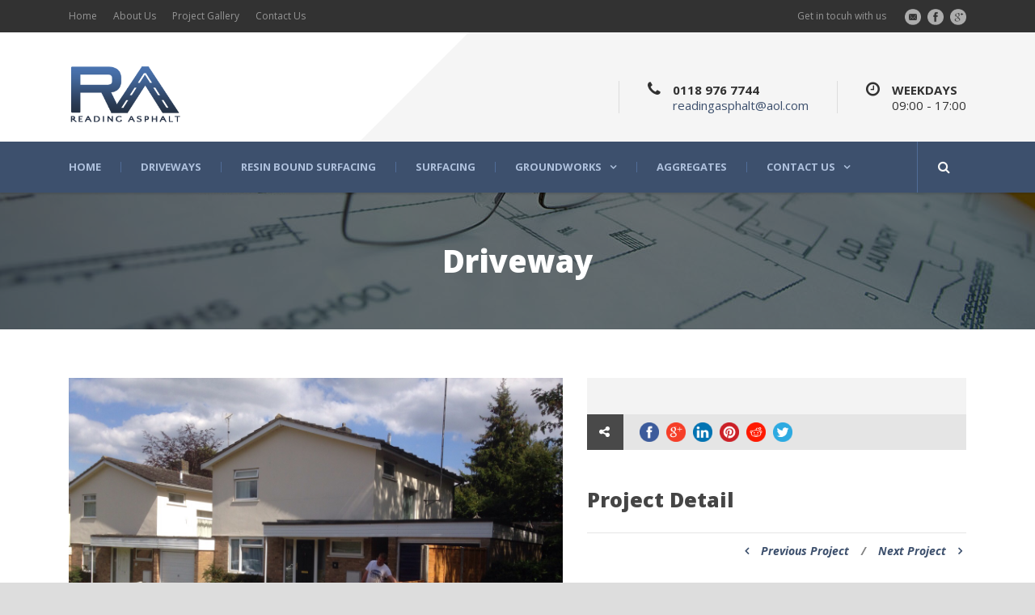

--- FILE ---
content_type: text/html; charset=UTF-8
request_url: https://readingasphalt.co.uk/project/driveway-5/
body_size: 10394
content:
<!DOCTYPE html>
<!--[if IE 7]><html class="ie ie7 ltie8 ltie9" lang="en-GB"><![endif]-->
<!--[if IE 8]><html class="ie ie8 ltie9" lang="en-GB"><![endif]-->
<!--[if !(IE 7) | !(IE 8)  ]><!-->
<html lang="en-GB">
<!--<![endif]-->

<head>
	<meta charset="UTF-8" />
	<meta name="viewport" content="initial-scale=1.0" />	
		
	<link rel="pingback" href="https://readingasphalt.co.uk/xmlrpc.php" />
	<title>Driveway &#8211; Reading Asphalt</title>
<meta name='robots' content='max-image-preview:large' />
	<style>img:is([sizes="auto" i], [sizes^="auto," i]) { contain-intrinsic-size: 3000px 1500px }</style>
	<link rel='dns-prefetch' href='//fonts.googleapis.com' />
<link rel='dns-prefetch' href='//www.googletagmanager.com' />
<link rel="alternate" type="application/rss+xml" title="Reading Asphalt &raquo; Feed" href="https://readingasphalt.co.uk/feed/" />
<link rel="alternate" type="application/rss+xml" title="Reading Asphalt &raquo; Comments Feed" href="https://readingasphalt.co.uk/comments/feed/" />
<link rel="alternate" type="application/rss+xml" title="Reading Asphalt &raquo; Driveway Comments Feed" href="https://readingasphalt.co.uk/project/driveway-5/feed/" />
<script type="text/javascript">
/* <![CDATA[ */
window._wpemojiSettings = {"baseUrl":"https:\/\/s.w.org\/images\/core\/emoji\/15.0.3\/72x72\/","ext":".png","svgUrl":"https:\/\/s.w.org\/images\/core\/emoji\/15.0.3\/svg\/","svgExt":".svg","source":{"concatemoji":"https:\/\/readingasphalt.co.uk\/wp-includes\/js\/wp-emoji-release.min.js?ver=6.7.4"}};
/*! This file is auto-generated */
!function(i,n){var o,s,e;function c(e){try{var t={supportTests:e,timestamp:(new Date).valueOf()};sessionStorage.setItem(o,JSON.stringify(t))}catch(e){}}function p(e,t,n){e.clearRect(0,0,e.canvas.width,e.canvas.height),e.fillText(t,0,0);var t=new Uint32Array(e.getImageData(0,0,e.canvas.width,e.canvas.height).data),r=(e.clearRect(0,0,e.canvas.width,e.canvas.height),e.fillText(n,0,0),new Uint32Array(e.getImageData(0,0,e.canvas.width,e.canvas.height).data));return t.every(function(e,t){return e===r[t]})}function u(e,t,n){switch(t){case"flag":return n(e,"\ud83c\udff3\ufe0f\u200d\u26a7\ufe0f","\ud83c\udff3\ufe0f\u200b\u26a7\ufe0f")?!1:!n(e,"\ud83c\uddfa\ud83c\uddf3","\ud83c\uddfa\u200b\ud83c\uddf3")&&!n(e,"\ud83c\udff4\udb40\udc67\udb40\udc62\udb40\udc65\udb40\udc6e\udb40\udc67\udb40\udc7f","\ud83c\udff4\u200b\udb40\udc67\u200b\udb40\udc62\u200b\udb40\udc65\u200b\udb40\udc6e\u200b\udb40\udc67\u200b\udb40\udc7f");case"emoji":return!n(e,"\ud83d\udc26\u200d\u2b1b","\ud83d\udc26\u200b\u2b1b")}return!1}function f(e,t,n){var r="undefined"!=typeof WorkerGlobalScope&&self instanceof WorkerGlobalScope?new OffscreenCanvas(300,150):i.createElement("canvas"),a=r.getContext("2d",{willReadFrequently:!0}),o=(a.textBaseline="top",a.font="600 32px Arial",{});return e.forEach(function(e){o[e]=t(a,e,n)}),o}function t(e){var t=i.createElement("script");t.src=e,t.defer=!0,i.head.appendChild(t)}"undefined"!=typeof Promise&&(o="wpEmojiSettingsSupports",s=["flag","emoji"],n.supports={everything:!0,everythingExceptFlag:!0},e=new Promise(function(e){i.addEventListener("DOMContentLoaded",e,{once:!0})}),new Promise(function(t){var n=function(){try{var e=JSON.parse(sessionStorage.getItem(o));if("object"==typeof e&&"number"==typeof e.timestamp&&(new Date).valueOf()<e.timestamp+604800&&"object"==typeof e.supportTests)return e.supportTests}catch(e){}return null}();if(!n){if("undefined"!=typeof Worker&&"undefined"!=typeof OffscreenCanvas&&"undefined"!=typeof URL&&URL.createObjectURL&&"undefined"!=typeof Blob)try{var e="postMessage("+f.toString()+"("+[JSON.stringify(s),u.toString(),p.toString()].join(",")+"));",r=new Blob([e],{type:"text/javascript"}),a=new Worker(URL.createObjectURL(r),{name:"wpTestEmojiSupports"});return void(a.onmessage=function(e){c(n=e.data),a.terminate(),t(n)})}catch(e){}c(n=f(s,u,p))}t(n)}).then(function(e){for(var t in e)n.supports[t]=e[t],n.supports.everything=n.supports.everything&&n.supports[t],"flag"!==t&&(n.supports.everythingExceptFlag=n.supports.everythingExceptFlag&&n.supports[t]);n.supports.everythingExceptFlag=n.supports.everythingExceptFlag&&!n.supports.flag,n.DOMReady=!1,n.readyCallback=function(){n.DOMReady=!0}}).then(function(){return e}).then(function(){var e;n.supports.everything||(n.readyCallback(),(e=n.source||{}).concatemoji?t(e.concatemoji):e.wpemoji&&e.twemoji&&(t(e.twemoji),t(e.wpemoji)))}))}((window,document),window._wpemojiSettings);
/* ]]> */
</script>
<style id='wp-emoji-styles-inline-css' type='text/css'>

	img.wp-smiley, img.emoji {
		display: inline !important;
		border: none !important;
		box-shadow: none !important;
		height: 1em !important;
		width: 1em !important;
		margin: 0 0.07em !important;
		vertical-align: -0.1em !important;
		background: none !important;
		padding: 0 !important;
	}
</style>
<link rel='stylesheet' id='wp-block-library-css' href='https://readingasphalt.co.uk/wp-includes/css/dist/block-library/style.min.css?ver=6.7.4' type='text/css' media='all' />
<style id='classic-theme-styles-inline-css' type='text/css'>
/*! This file is auto-generated */
.wp-block-button__link{color:#fff;background-color:#32373c;border-radius:9999px;box-shadow:none;text-decoration:none;padding:calc(.667em + 2px) calc(1.333em + 2px);font-size:1.125em}.wp-block-file__button{background:#32373c;color:#fff;text-decoration:none}
</style>
<style id='global-styles-inline-css' type='text/css'>
:root{--wp--preset--aspect-ratio--square: 1;--wp--preset--aspect-ratio--4-3: 4/3;--wp--preset--aspect-ratio--3-4: 3/4;--wp--preset--aspect-ratio--3-2: 3/2;--wp--preset--aspect-ratio--2-3: 2/3;--wp--preset--aspect-ratio--16-9: 16/9;--wp--preset--aspect-ratio--9-16: 9/16;--wp--preset--color--black: #000000;--wp--preset--color--cyan-bluish-gray: #abb8c3;--wp--preset--color--white: #ffffff;--wp--preset--color--pale-pink: #f78da7;--wp--preset--color--vivid-red: #cf2e2e;--wp--preset--color--luminous-vivid-orange: #ff6900;--wp--preset--color--luminous-vivid-amber: #fcb900;--wp--preset--color--light-green-cyan: #7bdcb5;--wp--preset--color--vivid-green-cyan: #00d084;--wp--preset--color--pale-cyan-blue: #8ed1fc;--wp--preset--color--vivid-cyan-blue: #0693e3;--wp--preset--color--vivid-purple: #9b51e0;--wp--preset--gradient--vivid-cyan-blue-to-vivid-purple: linear-gradient(135deg,rgba(6,147,227,1) 0%,rgb(155,81,224) 100%);--wp--preset--gradient--light-green-cyan-to-vivid-green-cyan: linear-gradient(135deg,rgb(122,220,180) 0%,rgb(0,208,130) 100%);--wp--preset--gradient--luminous-vivid-amber-to-luminous-vivid-orange: linear-gradient(135deg,rgba(252,185,0,1) 0%,rgba(255,105,0,1) 100%);--wp--preset--gradient--luminous-vivid-orange-to-vivid-red: linear-gradient(135deg,rgba(255,105,0,1) 0%,rgb(207,46,46) 100%);--wp--preset--gradient--very-light-gray-to-cyan-bluish-gray: linear-gradient(135deg,rgb(238,238,238) 0%,rgb(169,184,195) 100%);--wp--preset--gradient--cool-to-warm-spectrum: linear-gradient(135deg,rgb(74,234,220) 0%,rgb(151,120,209) 20%,rgb(207,42,186) 40%,rgb(238,44,130) 60%,rgb(251,105,98) 80%,rgb(254,248,76) 100%);--wp--preset--gradient--blush-light-purple: linear-gradient(135deg,rgb(255,206,236) 0%,rgb(152,150,240) 100%);--wp--preset--gradient--blush-bordeaux: linear-gradient(135deg,rgb(254,205,165) 0%,rgb(254,45,45) 50%,rgb(107,0,62) 100%);--wp--preset--gradient--luminous-dusk: linear-gradient(135deg,rgb(255,203,112) 0%,rgb(199,81,192) 50%,rgb(65,88,208) 100%);--wp--preset--gradient--pale-ocean: linear-gradient(135deg,rgb(255,245,203) 0%,rgb(182,227,212) 50%,rgb(51,167,181) 100%);--wp--preset--gradient--electric-grass: linear-gradient(135deg,rgb(202,248,128) 0%,rgb(113,206,126) 100%);--wp--preset--gradient--midnight: linear-gradient(135deg,rgb(2,3,129) 0%,rgb(40,116,252) 100%);--wp--preset--font-size--small: 13px;--wp--preset--font-size--medium: 20px;--wp--preset--font-size--large: 36px;--wp--preset--font-size--x-large: 42px;--wp--preset--spacing--20: 0.44rem;--wp--preset--spacing--30: 0.67rem;--wp--preset--spacing--40: 1rem;--wp--preset--spacing--50: 1.5rem;--wp--preset--spacing--60: 2.25rem;--wp--preset--spacing--70: 3.38rem;--wp--preset--spacing--80: 5.06rem;--wp--preset--shadow--natural: 6px 6px 9px rgba(0, 0, 0, 0.2);--wp--preset--shadow--deep: 12px 12px 50px rgba(0, 0, 0, 0.4);--wp--preset--shadow--sharp: 6px 6px 0px rgba(0, 0, 0, 0.2);--wp--preset--shadow--outlined: 6px 6px 0px -3px rgba(255, 255, 255, 1), 6px 6px rgba(0, 0, 0, 1);--wp--preset--shadow--crisp: 6px 6px 0px rgba(0, 0, 0, 1);}:where(.is-layout-flex){gap: 0.5em;}:where(.is-layout-grid){gap: 0.5em;}body .is-layout-flex{display: flex;}.is-layout-flex{flex-wrap: wrap;align-items: center;}.is-layout-flex > :is(*, div){margin: 0;}body .is-layout-grid{display: grid;}.is-layout-grid > :is(*, div){margin: 0;}:where(.wp-block-columns.is-layout-flex){gap: 2em;}:where(.wp-block-columns.is-layout-grid){gap: 2em;}:where(.wp-block-post-template.is-layout-flex){gap: 1.25em;}:where(.wp-block-post-template.is-layout-grid){gap: 1.25em;}.has-black-color{color: var(--wp--preset--color--black) !important;}.has-cyan-bluish-gray-color{color: var(--wp--preset--color--cyan-bluish-gray) !important;}.has-white-color{color: var(--wp--preset--color--white) !important;}.has-pale-pink-color{color: var(--wp--preset--color--pale-pink) !important;}.has-vivid-red-color{color: var(--wp--preset--color--vivid-red) !important;}.has-luminous-vivid-orange-color{color: var(--wp--preset--color--luminous-vivid-orange) !important;}.has-luminous-vivid-amber-color{color: var(--wp--preset--color--luminous-vivid-amber) !important;}.has-light-green-cyan-color{color: var(--wp--preset--color--light-green-cyan) !important;}.has-vivid-green-cyan-color{color: var(--wp--preset--color--vivid-green-cyan) !important;}.has-pale-cyan-blue-color{color: var(--wp--preset--color--pale-cyan-blue) !important;}.has-vivid-cyan-blue-color{color: var(--wp--preset--color--vivid-cyan-blue) !important;}.has-vivid-purple-color{color: var(--wp--preset--color--vivid-purple) !important;}.has-black-background-color{background-color: var(--wp--preset--color--black) !important;}.has-cyan-bluish-gray-background-color{background-color: var(--wp--preset--color--cyan-bluish-gray) !important;}.has-white-background-color{background-color: var(--wp--preset--color--white) !important;}.has-pale-pink-background-color{background-color: var(--wp--preset--color--pale-pink) !important;}.has-vivid-red-background-color{background-color: var(--wp--preset--color--vivid-red) !important;}.has-luminous-vivid-orange-background-color{background-color: var(--wp--preset--color--luminous-vivid-orange) !important;}.has-luminous-vivid-amber-background-color{background-color: var(--wp--preset--color--luminous-vivid-amber) !important;}.has-light-green-cyan-background-color{background-color: var(--wp--preset--color--light-green-cyan) !important;}.has-vivid-green-cyan-background-color{background-color: var(--wp--preset--color--vivid-green-cyan) !important;}.has-pale-cyan-blue-background-color{background-color: var(--wp--preset--color--pale-cyan-blue) !important;}.has-vivid-cyan-blue-background-color{background-color: var(--wp--preset--color--vivid-cyan-blue) !important;}.has-vivid-purple-background-color{background-color: var(--wp--preset--color--vivid-purple) !important;}.has-black-border-color{border-color: var(--wp--preset--color--black) !important;}.has-cyan-bluish-gray-border-color{border-color: var(--wp--preset--color--cyan-bluish-gray) !important;}.has-white-border-color{border-color: var(--wp--preset--color--white) !important;}.has-pale-pink-border-color{border-color: var(--wp--preset--color--pale-pink) !important;}.has-vivid-red-border-color{border-color: var(--wp--preset--color--vivid-red) !important;}.has-luminous-vivid-orange-border-color{border-color: var(--wp--preset--color--luminous-vivid-orange) !important;}.has-luminous-vivid-amber-border-color{border-color: var(--wp--preset--color--luminous-vivid-amber) !important;}.has-light-green-cyan-border-color{border-color: var(--wp--preset--color--light-green-cyan) !important;}.has-vivid-green-cyan-border-color{border-color: var(--wp--preset--color--vivid-green-cyan) !important;}.has-pale-cyan-blue-border-color{border-color: var(--wp--preset--color--pale-cyan-blue) !important;}.has-vivid-cyan-blue-border-color{border-color: var(--wp--preset--color--vivid-cyan-blue) !important;}.has-vivid-purple-border-color{border-color: var(--wp--preset--color--vivid-purple) !important;}.has-vivid-cyan-blue-to-vivid-purple-gradient-background{background: var(--wp--preset--gradient--vivid-cyan-blue-to-vivid-purple) !important;}.has-light-green-cyan-to-vivid-green-cyan-gradient-background{background: var(--wp--preset--gradient--light-green-cyan-to-vivid-green-cyan) !important;}.has-luminous-vivid-amber-to-luminous-vivid-orange-gradient-background{background: var(--wp--preset--gradient--luminous-vivid-amber-to-luminous-vivid-orange) !important;}.has-luminous-vivid-orange-to-vivid-red-gradient-background{background: var(--wp--preset--gradient--luminous-vivid-orange-to-vivid-red) !important;}.has-very-light-gray-to-cyan-bluish-gray-gradient-background{background: var(--wp--preset--gradient--very-light-gray-to-cyan-bluish-gray) !important;}.has-cool-to-warm-spectrum-gradient-background{background: var(--wp--preset--gradient--cool-to-warm-spectrum) !important;}.has-blush-light-purple-gradient-background{background: var(--wp--preset--gradient--blush-light-purple) !important;}.has-blush-bordeaux-gradient-background{background: var(--wp--preset--gradient--blush-bordeaux) !important;}.has-luminous-dusk-gradient-background{background: var(--wp--preset--gradient--luminous-dusk) !important;}.has-pale-ocean-gradient-background{background: var(--wp--preset--gradient--pale-ocean) !important;}.has-electric-grass-gradient-background{background: var(--wp--preset--gradient--electric-grass) !important;}.has-midnight-gradient-background{background: var(--wp--preset--gradient--midnight) !important;}.has-small-font-size{font-size: var(--wp--preset--font-size--small) !important;}.has-medium-font-size{font-size: var(--wp--preset--font-size--medium) !important;}.has-large-font-size{font-size: var(--wp--preset--font-size--large) !important;}.has-x-large-font-size{font-size: var(--wp--preset--font-size--x-large) !important;}
:where(.wp-block-post-template.is-layout-flex){gap: 1.25em;}:where(.wp-block-post-template.is-layout-grid){gap: 1.25em;}
:where(.wp-block-columns.is-layout-flex){gap: 2em;}:where(.wp-block-columns.is-layout-grid){gap: 2em;}
:root :where(.wp-block-pullquote){font-size: 1.5em;line-height: 1.6;}
</style>
<link rel='stylesheet' id='contact-form-7-css' href='https://readingasphalt.co.uk/wp-content/plugins/contact-form-7/includes/css/styles.css?ver=6.1.4' type='text/css' media='all' />
<link rel='stylesheet' id='style-css' href='https://readingasphalt.co.uk/wp-content/themes/megaproject/style.css?ver=6.7.4' type='text/css' media='all' />
<link rel='stylesheet' id='Open-Sans-google-font-css' href='https://fonts.googleapis.com/css?family=Open+Sans%3A300%2C300italic%2Cregular%2Citalic%2C600%2C600italic%2C700%2C700italic%2C800%2C800italic&#038;subset=greek%2Ccyrillic-ext%2Ccyrillic%2Clatin%2Clatin-ext%2Cvietnamese%2Cgreek-ext&#038;ver=6.7.4' type='text/css' media='all' />
<link rel='stylesheet' id='superfish-css' href='https://readingasphalt.co.uk/wp-content/themes/megaproject/plugins/superfish/css/superfish.css?ver=6.7.4' type='text/css' media='all' />
<link rel='stylesheet' id='dlmenu-css' href='https://readingasphalt.co.uk/wp-content/themes/megaproject/plugins/dl-menu/component.css?ver=6.7.4' type='text/css' media='all' />
<link rel='stylesheet' id='font-awesome-css' href='https://readingasphalt.co.uk/wp-content/themes/megaproject/plugins/font-awesome-new/css/font-awesome.min.css?ver=6.7.4' type='text/css' media='all' />
<link rel='stylesheet' id='jquery-fancybox-css' href='https://readingasphalt.co.uk/wp-content/themes/megaproject/plugins/fancybox/jquery.fancybox.css?ver=6.7.4' type='text/css' media='all' />
<link rel='stylesheet' id='megaproject-flexslider-css' href='https://readingasphalt.co.uk/wp-content/themes/megaproject/plugins/flexslider/flexslider.css?ver=6.7.4' type='text/css' media='all' />
<link rel='stylesheet' id='style-responsive-css' href='https://readingasphalt.co.uk/wp-content/themes/megaproject/stylesheet/style-responsive.css?ver=6.7.4' type='text/css' media='all' />
<link rel='stylesheet' id='style-custom-css' href='https://readingasphalt.co.uk/wp-content/themes/megaproject/stylesheet/style-custom.css?ver=6.7.4' type='text/css' media='all' />
<link rel='stylesheet' id='ms-main-css' href='https://readingasphalt.co.uk/wp-content/plugins/masterslider/public/assets/css/masterslider.main.css?ver=3.5.0' type='text/css' media='all' />
<link rel='stylesheet' id='ms-custom-css' href='https://readingasphalt.co.uk/wp-content/uploads/masterslider/custom.css?ver=7.8' type='text/css' media='all' />
<script type="text/javascript" src="https://readingasphalt.co.uk/wp-includes/js/jquery/jquery.min.js?ver=3.7.1" id="jquery-core-js"></script>
<script type="text/javascript" src="https://readingasphalt.co.uk/wp-includes/js/jquery/jquery-migrate.min.js?ver=3.4.1" id="jquery-migrate-js"></script>
<link rel="https://api.w.org/" href="https://readingasphalt.co.uk/wp-json/" /><link rel="EditURI" type="application/rsd+xml" title="RSD" href="https://readingasphalt.co.uk/xmlrpc.php?rsd" />
<meta name="generator" content="WordPress 6.7.4" />
<link rel="canonical" href="https://readingasphalt.co.uk/project/driveway-5/" />
<link rel='shortlink' href='https://readingasphalt.co.uk/?p=4225' />
<link rel="alternate" title="oEmbed (JSON)" type="application/json+oembed" href="https://readingasphalt.co.uk/wp-json/oembed/1.0/embed?url=https%3A%2F%2Freadingasphalt.co.uk%2Fproject%2Fdriveway-5%2F" />
<link rel="alternate" title="oEmbed (XML)" type="text/xml+oembed" href="https://readingasphalt.co.uk/wp-json/oembed/1.0/embed?url=https%3A%2F%2Freadingasphalt.co.uk%2Fproject%2Fdriveway-5%2F&#038;format=xml" />
<meta name="generator" content="Site Kit by Google 1.170.0" /><script>var ms_grabbing_curosr='https://readingasphalt.co.uk/wp-content/plugins/masterslider/public/assets/css/common/grabbing.cur',ms_grab_curosr='https://readingasphalt.co.uk/wp-content/plugins/masterslider/public/assets/css/common/grab.cur';</script>
<meta name="generator" content="MasterSlider 3.5.0 - Responsive Touch Image Slider" />
<link rel="shortcut icon" href="https://readingasphalt.co.uk/wp-content/uploads/2016/02/RA-favicon-1.png" type="image/x-icon" /><!-- load the script for older ie version -->
<!--[if lt IE 9]>
<script src="https://readingasphalt.co.uk/wp-content/themes/megaproject/javascript/html5.js" type="text/javascript"></script>
<script src="https://readingasphalt.co.uk/wp-content/themes/megaproject/plugins/easy-pie-chart/excanvas.js" type="text/javascript"></script>
<![endif]-->
<style type="text/css">.recentcomments a{display:inline !important;padding:0 !important;margin:0 !important;}</style>
<!-- Google Tag Manager snippet added by Site Kit -->
<script type="text/javascript">
/* <![CDATA[ */

			( function( w, d, s, l, i ) {
				w[l] = w[l] || [];
				w[l].push( {'gtm.start': new Date().getTime(), event: 'gtm.js'} );
				var f = d.getElementsByTagName( s )[0],
					j = d.createElement( s ), dl = l != 'dataLayer' ? '&l=' + l : '';
				j.async = true;
				j.src = 'https://www.googletagmanager.com/gtm.js?id=' + i + dl;
				f.parentNode.insertBefore( j, f );
			} )( window, document, 'script', 'dataLayer', 'GTM-T7WBKD6W' );
			
/* ]]> */
</script>

<!-- End Google Tag Manager snippet added by Site Kit -->
		<style type="text/css" id="wp-custom-css">
			.header-block-area {
  float: left;
  margin-left: 35px;
  padding-left: 35px;
	margin-bottom: 35px;
  border-left-width: 1px;
  border-left-style: solid;
  display: table;
}

.msp-cn-1-54 {
  text-align: left;
}		</style>
		</head>

<body data-rsssl=1 class="portfolio-template-default single single-portfolio postid-4225 _masterslider _msp_version_3.5.0 header-style-1">
<div class="body-wrapper  float-menu" data-home="https://readingasphalt.co.uk" >
		<!-- top navigation -->
		<div class="top-navigation-wrapper">
		<div class="top-navigation-container container">
			<div class="top-navigation-left">
				<div class="top-navigation-left-text"><a href="https://readingasphalt.co.uk/" style="display: inline-block; margin-right: 20px;">Home</a><a href="https://readingasphalt.co.uk/about-us/" style="display: inline-block; margin-right: 20px;">About Us</a><a href="https://readingasphalt.co.uk/project-gallery/" style="display: inline-block; margin-right: 20px;">Project Gallery</a><a href="https://readingasphalt.co.uk/contact-us/" style="display: inline-block; margin-right: 20px;">Contact Us</a></div>			</div>
			<div class="top-navigation-right">
				<div class="top-navigation-right-text">Get in tocuh with us</div>				<div class="top-social-wrapper">
					<div class="social-icon">
<a href="mailto:readingasphalt@aol.com" target="_blank" >
<img width="32" height="32" src="https://readingasphalt.co.uk/wp-content/themes/megaproject/images/light/social-icon/email.png" alt="Email" />
</a>
</div>
<div class="social-icon">
<a href="https://www.facebook.com/pages/Reading-Asphalt-Co/195779643772124" target="_blank" >
<img width="32" height="32" src="https://readingasphalt.co.uk/wp-content/themes/megaproject/images/light/social-icon/facebook.png" alt="Facebook" />
</a>
</div>
<div class="social-icon">
<a href="https://plus.google.com/+ReadingAsphaltPangbourne/posts" target="_blank" >
<img width="32" height="32" src="https://readingasphalt.co.uk/wp-content/themes/megaproject/images/light/social-icon/google-plus.png" alt="Google Plus" />
</a>
</div>
<div class="clear"></div>				</div>
			</div>
			<div class="clear"></div>
		</div>
	</div>
		
	
	<header class="gdlr-header-wrapper">
		<div class="gdlr-header-inner">
			<div class="gdlr-logo-wrapper">
				<div class="gdlr-logo-overlay"></div>
				<div class="gdlr-logo-container container">
					<!-- logo -->
					<div class="gdlr-logo">
						<a href="https://readingasphalt.co.uk" >
							<img src="https://readingasphalt.co.uk/wp-content/uploads/2016/02/global_rea_header-logo-1.png" alt="" width="225" height="119" />						</a>
						<div class="gdlr-responsive-navigation dl-menuwrapper" id="gdlr-responsive-navigation" ><button class="dl-trigger">Open Menu</button><ul id="menu-main-menu" class="dl-menu gdlr-main-mobile-menu"><li id="menu-item-3876" class="menu-item menu-item-type-post_type menu-item-object-page menu-item-home menu-item-3876"><a href="https://readingasphalt.co.uk/">Home</a></li>
<li id="menu-item-4516" class="menu-item menu-item-type-post_type menu-item-object-page menu-item-4516"><a href="https://readingasphalt.co.uk/driveways/">Driveways</a></li>
<li id="menu-item-3946" class="menu-item menu-item-type-post_type menu-item-object-page menu-item-3946"><a href="https://readingasphalt.co.uk/resin-bound/">Resin Bound Surfacing</a></li>
<li id="menu-item-3943" class="menu-item menu-item-type-post_type menu-item-object-page menu-item-3943"><a href="https://readingasphalt.co.uk/surfacing/">Surfacing</a></li>
<li id="menu-item-3944" class="menu-item menu-item-type-post_type menu-item-object-page menu-item-has-children menu-item-3944"><a href="https://readingasphalt.co.uk/groundworks/">Groundworks</a>
<ul class="dl-submenu">
	<li id="menu-item-3945" class="menu-item menu-item-type-post_type menu-item-object-page menu-item-3945"><a href="https://readingasphalt.co.uk/drainage-sewage-works/">Drainage &#038; Sewage</a></li>
</ul>
</li>
<li id="menu-item-3947" class="menu-item menu-item-type-post_type menu-item-object-page menu-item-3947"><a href="https://readingasphalt.co.uk/aggregates/">Aggregates</a></li>
<li id="menu-item-3846" class="menu-item menu-item-type-post_type menu-item-object-page menu-item-has-children menu-item-3846"><a href="https://readingasphalt.co.uk/contact-us/">Contact Us</a>
<ul class="dl-submenu">
	<li id="menu-item-3826" class="menu-item menu-item-type-post_type menu-item-object-page menu-item-3826"><a href="https://readingasphalt.co.uk/about-us/">About Us</a></li>
	<li id="menu-item-3949" class="menu-item menu-item-type-post_type menu-item-object-page menu-item-3949"><a href="https://readingasphalt.co.uk/project-gallery/">Project Gallery</a></li>
</ul>
</li>
</ul></div>					</div>
											<div class="logo-right-area">
							<div class="header-block-area-wrapper" ><div class="header-block-area"><i class="header-block-icon fa "></i><div class="header-block-content"><div class="header-block-title" ></div><div class="header-block-caption"></div></div></div><div class="header-block-area"><i class="header-block-icon fa fa-phone"></i><div class="header-block-content"><div class="header-block-title" >0118 976 7744</div><div class="header-block-caption"><a href="mailto:readingasphalt@aol.com?Subject=Website%20Enquiry" target="_top">readingasphalt@aol.com</a></div></div></div><div class="header-block-area"><i class="header-block-icon fa fa-clock-o"></i><div class="header-block-content"><div class="header-block-title" >WEEKDAYS</div><div class="header-block-caption">09:00 - 17:00</div></div></div><div class="clear"></div></div>							<div class="clear"></div>
						</div>
										<div class="clear"></div>
				</div>
			</div>
			
			<!-- navigation -->
			<div id="gdlr-header-substitute" ></div><div class="gdlr-navigation-wrapper"><div class="gdlr-navigation-container container"><nav class="gdlr-navigation" id="gdlr-main-navigation" role="navigation"><ul id="menu-main-menu-1" class="sf-menu gdlr-main-menu"><li  class="menu-item menu-item-type-post_type menu-item-object-page menu-item-home menu-item-3876menu-item menu-item-type-post_type menu-item-object-page menu-item-home menu-item-3876 gdlr-normal-menu"><a href="https://readingasphalt.co.uk/">Home</a></li>
<li  class="menu-item menu-item-type-post_type menu-item-object-page menu-item-4516menu-item menu-item-type-post_type menu-item-object-page menu-item-4516 gdlr-normal-menu"><a href="https://readingasphalt.co.uk/driveways/">Driveways</a></li>
<li  class="menu-item menu-item-type-post_type menu-item-object-page menu-item-3946menu-item menu-item-type-post_type menu-item-object-page menu-item-3946 gdlr-normal-menu"><a href="https://readingasphalt.co.uk/resin-bound/">Resin Bound Surfacing</a></li>
<li  class="menu-item menu-item-type-post_type menu-item-object-page menu-item-3943menu-item menu-item-type-post_type menu-item-object-page menu-item-3943 gdlr-normal-menu"><a href="https://readingasphalt.co.uk/surfacing/">Surfacing</a></li>
<li  class="menu-item menu-item-type-post_type menu-item-object-page menu-item-has-children menu-item-3944menu-item menu-item-type-post_type menu-item-object-page menu-item-has-children menu-item-3944 gdlr-normal-menu"><a href="https://readingasphalt.co.uk/groundworks/" class="sf-with-ul-pre">Groundworks</a>
<ul class="sub-menu">
	<li  class="menu-item menu-item-type-post_type menu-item-object-page menu-item-3945"><a href="https://readingasphalt.co.uk/drainage-sewage-works/">Drainage &#038; Sewage</a></li>
</ul>
</li>
<li  class="menu-item menu-item-type-post_type menu-item-object-page menu-item-3947menu-item menu-item-type-post_type menu-item-object-page menu-item-3947 gdlr-normal-menu"><a href="https://readingasphalt.co.uk/aggregates/">Aggregates</a></li>
<li  class="menu-item menu-item-type-post_type menu-item-object-page menu-item-has-children menu-item-3846menu-item menu-item-type-post_type menu-item-object-page menu-item-has-children menu-item-3846 gdlr-normal-menu"><a href="https://readingasphalt.co.uk/contact-us/" class="sf-with-ul-pre">Contact Us</a>
<ul class="sub-menu">
	<li  class="menu-item menu-item-type-post_type menu-item-object-page menu-item-3826"><a href="https://readingasphalt.co.uk/about-us/">About Us</a></li>
	<li  class="menu-item menu-item-type-post_type menu-item-object-page menu-item-3949"><a href="https://readingasphalt.co.uk/project-gallery/">Project Gallery</a></li>
</ul>
</li>
</ul><i class="icon-search fa fa-search gdlr-menu-search-button" id="gdlr-menu-search-button" ></i>
<div class="gdlr-menu-search" id="gdlr-menu-search">
	<form method="get" id="searchform" action="https://readingasphalt.co.uk/">
				<div class="search-text">
			<input type="text" value="Type Keywords" name="s" autocomplete="off" data-default="Type Keywords" />
		</div>
		<input type="submit" value="" />
		<div class="clear"></div>
	</form>	
</div>	
</nav><div class="clear"></div></div></div>			<div class="clear"></div>
		</div>
	</header>
	


	
			<div class="gdlr-page-title-wrapper"   >
			<div class="gdlr-page-title-overlay"></div>
			<div class="gdlr-page-title-container container" >
				<h1 class="gdlr-page-title">Driveway</h1>
							</div>	
		</div>	
		<!-- is search -->	<div class="content-wrapper"><div class="gdlr-content">

		<div class="with-sidebar-wrapper">
		<div class="with-sidebar-container container gdlr-class-no-sidebar">
			<div class="with-sidebar-left twelve columns">
				<div class="with-sidebar-content twelve columns">
					<div class="gdlr-item gdlr-portfolio-style2 gdlr-item-start-content">
						<div id="portfolio-4225" class="post-4225 portfolio type-portfolio status-publish has-post-thumbnail hentry portfolio_category-aggregates portfolio_category-all portfolio_category-driveways-drop-kerbs portfolio_category-surfacing portfolio_category-waste-removal">
							<div class="gdlr-single-portfolio-thumbnail gdlr-portfolio-thumbnail gdlr-image"><a href="https://readingasphalt.co.uk/wp-content/uploads/2016/03/Driveway-15.jpg" data-rel="fancybox" ><img src="https://readingasphalt.co.uk/wp-content/uploads/2016/03/Driveway-15.jpg" alt="" width="1280" height="960" /></a></div>							<div class="gdlr-portfolio-content">
								<div class="gdlr-portfolio-info">
									<div class="content">
									<div class="portfolio-info-wrapper"></div><div class="gdlr-social-share">
<span class="social-share-title">
	<i class="icon-share-o fa fa-share-alt"></i>
	<span class="social-share-title-text">Share</span>
</span>

	<a href="http://www.facebook.com/share.php?u=https://readingasphalt.co.uk/project/driveway-5/" target="_blank">
		<img src="https://readingasphalt.co.uk/wp-content/themes/megaproject/images/social-share/facebook.png" alt="facebook-share" width="32" height="32" />
	</a>

	<a href="https://plus.google.com/share?url=https://readingasphalt.co.uk/project/driveway-5/" onclick="javascript:window.open(this.href,'', 'menubar=no,toolbar=no,resizable=yes,scrollbars=yes,height=400,width=500');return false;">
		<img src="https://readingasphalt.co.uk/wp-content/themes/megaproject/images/social-share/google-plus.png" alt="google-share" width="32" height="32" />
	</a>

	<a href="http://www.linkedin.com/shareArticle?mini=true&#038;url=https://readingasphalt.co.uk/project/driveway-5/&#038;title=Driveway" target="_blank">
		<img src="https://readingasphalt.co.uk/wp-content/themes/megaproject/images/social-share/linkedin.png" alt="linked-share" width="32" height="32" />
	</a>


	<a href="http://pinterest.com/pin/create/button/?url=https://readingasphalt.co.uk/project/driveway-5/&media=https://readingasphalt.co.uk/wp-content/uploads/2016/03/Driveway-15-1024x768.jpg" class="pin-it-button" count-layout="horizontal" onclick="javascript:window.open(this.href,'', 'menubar=no,toolbar=no,resizable=yes,scrollbars=yes,height=300,width=600');return false;">
		<img src="https://readingasphalt.co.uk/wp-content/themes/megaproject/images/social-share/pinterest.png" alt="pinterest-share" width="32" height="32" />
	</a>	

	<a href="http://reddit.com/submit?url=https://readingasphalt.co.uk/project/driveway-5/&#038;title=Driveway" target="_blank">
		<img src="https://readingasphalt.co.uk/wp-content/themes/megaproject/images/social-share/reddit.png" alt="reddit-share" width="32" height="32" />
	</a>


	<a href="http://twitter.com/home?status=Driveway - https://readingasphalt.co.uk/project/driveway-5/" target="_blank">
		<img src="https://readingasphalt.co.uk/wp-content/themes/megaproject/images/social-share/twitter.png" alt="twitter-share" width="32" height="32" />
	</a>
<div class="clear"></div>
</div>
										
									</div>
								</div>								
								<div class="gdlr-portfolio-description">
																	
									<h4 class="head">Project Detail</h4>
									<div class="content">
																		</div>
									
									<nav class="gdlr-single-nav"><span class="previous-nav"><a href="https://readingasphalt.co.uk/project/ramp/" rel="prev"><i class="icon-angle-left"></i>Previous Project</a></span><span class="gdlr-single-nav-sep">/</span><span class="next-nav"><a href="https://readingasphalt.co.uk/project/pathway-patio/" rel="next">Next Project<i class="icon-angle-right"></i></a></span></nav>	
								</div>			
								<div class="clear"></div>
							</div>	
						</div><!-- #portfolio -->
												
						<div class="clear"></div>
								
					</div>
					
									</div>
				
				<div class="clear"></div>
			</div>
			
			<div class="clear"></div>
		</div>				
	</div>				

</div><!-- gdlr-content -->
		<div class="clear" ></div>
	</div><!-- content wrapper -->

		
	<footer class="footer-wrapper" >
				<div class="footer-container container">
										<div class="footer-column four columns" id="footer-widget-1" >
					<div id="text-5" class="widget widget_text gdlr-item gdlr-widget"><h3 class="gdlr-widget-title">Contact Us</h3><div class="clear"></div>			<div class="textwidget"><p>Home Farm,<br />
Purley Village,<br />
Purley On Thames,<br />
Reading<br />
RG8 8AX<br />
0118 976 7744<br />
<a href="mailto:readingasphalt@aol.com?Subject=Website%20Enquiry" target="_top">readingasphalt@aol.com</a><br />
 <a href="https://readingasphalt.co.uk/">www.readingasphalt.co.uk</a> </p>
<div class="clear"></div>
<div class="gdlr-space" style="margin-top: 30px;"></div>
<p><a href="https://plus.google.com/+ReadingAsphaltPangbourne/posts" target="_blank"><i class="gdlr-icon fa fa-google-plus-square" style="color: #fff; font-size: 24px; " ></i></a><a href="https://www.facebook.com/pages/Reading-Asphalt-Co/195779643772124" target="_blank"><i class="gdlr-icon fa fa-facebook-square" style="color: #fff; font-size: 24px; " ></i></a></p>
</div>
		</div>				</div>
										<div class="footer-column four columns" id="footer-widget-2" >
					<div id="text-9" class="widget widget_text gdlr-item gdlr-widget"><h3 class="gdlr-widget-title">Our Services</h3><div class="clear"></div>			<div class="textwidget"><a href="https://readingasphalt.co.uk/driveways/">Driveways</a> 
<br>
<a href="https://readingasphalt.co.uk/resin-bound/">Resin Bound</a> 
<br>
<a href="https://readingasphalt.co.uk/surfacing/">Surfacing</a> 
<br>
<a href="https://readingasphalt.co.uk/groundworks/">Groundworks</a> 
<br>
<a href="https://readingasphalt.co.uk/drainage-sewage-works/">Drainage & Sewage Works</a> 
<br>
<a href="https://readingasphalt.co.uk/aggregates/">Aggregates</a> </div>
		</div>				</div>
										<div class="footer-column four columns" id="footer-widget-3" >
					<div id="gdlr-recent-portfolio2-widget-5" class="widget widget_gdlr-recent-portfolio2-widget gdlr-item gdlr-widget"><h3 class="gdlr-widget-title">Project Gallery</h3><div class="clear"></div><div class="gdlr-recent-port2-widget"><div class="recent-port-widget-thumbnail"><a href="https://readingasphalt.co.uk/project/groundwork-5/" ><img src="https://readingasphalt.co.uk/wp-content/uploads/2024/07/d470da4e-1683-4d96-b621-3bed27e27e79-150x150.jpg" alt="" width="150" height="150" /></a></div><div class="recent-port-widget-thumbnail"><a href="https://readingasphalt.co.uk/project/resin-bound-driveway-4/" ><img src="https://readingasphalt.co.uk/wp-content/uploads/2024/07/dba03f9d-b8ed-4351-abe9-6d82627c8124-150x150.jpg" alt="" width="150" height="150" /></a></div><div class="recent-port-widget-thumbnail"><a href="https://readingasphalt.co.uk/project/resin-bound-driveway-3/" ><img src="https://readingasphalt.co.uk/wp-content/uploads/2024/07/69c374af-cc6c-4b8d-81f6-5380b05cec37-150x150.jpg" alt="" width="150" height="150" /></a></div><div class="recent-port-widget-thumbnail"><a href="https://readingasphalt.co.uk/project/resin-bound-driveway-2/" ><img src="https://readingasphalt.co.uk/wp-content/uploads/2024/07/8c731e76-df35-475e-b556-6319802774ec-150x150.jpg" alt="" width="150" height="150" /></a></div><div class="recent-port-widget-thumbnail"><a href="https://readingasphalt.co.uk/project/resin-bound-driveway/" ><img src="https://readingasphalt.co.uk/wp-content/uploads/2024/06/IMG_1046-150x150.jpg" alt="" width="150" height="150" /></a></div><div class="recent-port-widget-thumbnail"><a href="https://readingasphalt.co.uk/project/driveway-27/" ><img src="https://readingasphalt.co.uk/wp-content/uploads/2024/06/IMG_0983-150x150.jpg" alt="" width="150" height="150" /></a></div><div class="recent-port-widget-thumbnail"><a href="https://readingasphalt.co.uk/project/driveway-26/" ><img src="https://readingasphalt.co.uk/wp-content/uploads/2024/06/2b218956-fe01-42d5-8b35-60a6beee27f3-150x150.jpg" alt="" width="150" height="150" /></a></div><div class="recent-port-widget-thumbnail"><a href="https://readingasphalt.co.uk/project/driveway-25/" ><img src="https://readingasphalt.co.uk/wp-content/uploads/2021/10/driveway-2-121021-150x150.jpg" alt="" width="150" height="150" /></a></div><div class="clear"></div></div></div><div id="block-2" class="widget widget_block widget_media_image gdlr-item gdlr-widget">
<div class="wp-block-image"><figure class="alignright size-full is-resized"><img loading="lazy" decoding="async" src="https://readingasphalt.co.uk/wp-content/uploads/2022/03/ra-card-types-copy.png" alt="" class="wp-image-4499" width="145" height="35" srcset="https://readingasphalt.co.uk/wp-content/uploads/2022/03/ra-card-types-copy.png 501w, https://readingasphalt.co.uk/wp-content/uploads/2022/03/ra-card-types-copy-300x72.png 300w" sizes="auto, (max-width: 145px) 100vw, 145px" /></figure></div>
</div>				</div>
									<div class="clear"></div>
		</div>
				
				<div class="copyright-wrapper">
			<div class="copyright-container container">
				<div class="copyright-left">
					Copyright 2019 - All Right Reserved <a href="https://readingasphalt.co.uk/" >Reading Asphalt</a> 				</div>
				<div class="copyright-right">
					Designed by <a href="http://www.kaboodlestudios.com/" target="_blank">Kaboodle Studios</a> 				</div>
				<div class="clear"></div>
			</div>
		</div>
			</footer>
	</div> <!-- body-wrapper -->
<script type="text/javascript"></script>		<!-- Google Tag Manager (noscript) snippet added by Site Kit -->
		<noscript>
			<iframe src="https://www.googletagmanager.com/ns.html?id=GTM-T7WBKD6W" height="0" width="0" style="display:none;visibility:hidden"></iframe>
		</noscript>
		<!-- End Google Tag Manager (noscript) snippet added by Site Kit -->
		<script type="text/javascript" src="https://readingasphalt.co.uk/wp-includes/js/dist/hooks.min.js?ver=4d63a3d491d11ffd8ac6" id="wp-hooks-js"></script>
<script type="text/javascript" src="https://readingasphalt.co.uk/wp-includes/js/dist/i18n.min.js?ver=5e580eb46a90c2b997e6" id="wp-i18n-js"></script>
<script type="text/javascript" id="wp-i18n-js-after">
/* <![CDATA[ */
wp.i18n.setLocaleData( { 'text direction\u0004ltr': [ 'ltr' ] } );
/* ]]> */
</script>
<script type="text/javascript" src="https://readingasphalt.co.uk/wp-content/plugins/contact-form-7/includes/swv/js/index.js?ver=6.1.4" id="swv-js"></script>
<script type="text/javascript" id="contact-form-7-js-before">
/* <![CDATA[ */
var wpcf7 = {
    "api": {
        "root": "https:\/\/readingasphalt.co.uk\/wp-json\/",
        "namespace": "contact-form-7\/v1"
    },
    "cached": 1
};
/* ]]> */
</script>
<script type="text/javascript" src="https://readingasphalt.co.uk/wp-content/plugins/contact-form-7/includes/js/index.js?ver=6.1.4" id="contact-form-7-js"></script>
<script type="text/javascript" src="https://readingasphalt.co.uk/wp-content/themes/megaproject/plugins/superfish/js/superfish.js?ver=1.0" id="superfish-js"></script>
<script type="text/javascript" src="https://readingasphalt.co.uk/wp-includes/js/hoverIntent.min.js?ver=1.10.2" id="hoverIntent-js"></script>
<script type="text/javascript" src="https://readingasphalt.co.uk/wp-content/themes/megaproject/plugins/dl-menu/modernizr.custom.js?ver=1.0" id="modernizr-js"></script>
<script type="text/javascript" src="https://readingasphalt.co.uk/wp-content/themes/megaproject/plugins/dl-menu/jquery.dlmenu.js?ver=1.0" id="dlmenu-js"></script>
<script type="text/javascript" src="https://readingasphalt.co.uk/wp-content/themes/megaproject/plugins/jquery.easing.js?ver=1.0" id="jquery-easing-js"></script>
<script type="text/javascript" src="https://readingasphalt.co.uk/wp-content/themes/megaproject/plugins/fancybox/jquery.fancybox.pack.js?ver=1.0" id="jquery-fancybox-js"></script>
<script type="text/javascript" src="https://readingasphalt.co.uk/wp-content/themes/megaproject/plugins/fancybox/helpers/jquery.fancybox-media.js?ver=1.0" id="jquery-fancybox-media-js"></script>
<script type="text/javascript" src="https://readingasphalt.co.uk/wp-content/themes/megaproject/plugins/fancybox/helpers/jquery.fancybox-thumbs.js?ver=1.0" id="jquery-fancybox-thumbs-js"></script>
<script type="text/javascript" src="https://readingasphalt.co.uk/wp-content/themes/megaproject/plugins/flexslider/jquery.flexslider.js?ver=1.0" id="megaproject-flexslider-js"></script>
<script type="text/javascript" src="https://readingasphalt.co.uk/wp-content/themes/megaproject/javascript/gdlr-script.js?ver=1.0" id="gdlr-script-js"></script>
<script type="text/javascript" src="https://readingasphalt.co.uk/wp-includes/js/comment-reply.min.js?ver=6.7.4" id="comment-reply-js" async="async" data-wp-strategy="async"></script>
<script type="text/javascript" src="https://www.google.com/recaptcha/api.js?render=6LezucYqAAAAANjPchD200giaR_-5dasba5AENY0&amp;ver=3.0" id="google-recaptcha-js"></script>
<script type="text/javascript" src="https://readingasphalt.co.uk/wp-includes/js/dist/vendor/wp-polyfill.min.js?ver=3.15.0" id="wp-polyfill-js"></script>
<script type="text/javascript" id="wpcf7-recaptcha-js-before">
/* <![CDATA[ */
var wpcf7_recaptcha = {
    "sitekey": "6LezucYqAAAAANjPchD200giaR_-5dasba5AENY0",
    "actions": {
        "homepage": "homepage",
        "contactform": "contactform"
    }
};
/* ]]> */
</script>
<script type="text/javascript" src="https://readingasphalt.co.uk/wp-content/plugins/contact-form-7/modules/recaptcha/index.js?ver=6.1.4" id="wpcf7-recaptcha-js"></script>
</body>
</html>
<!-- Dynamic page generated in 0.496 seconds. -->
<!-- Cached page generated by WP-Super-Cache on 2026-01-21 21:34:33 -->

<!-- super cache -->